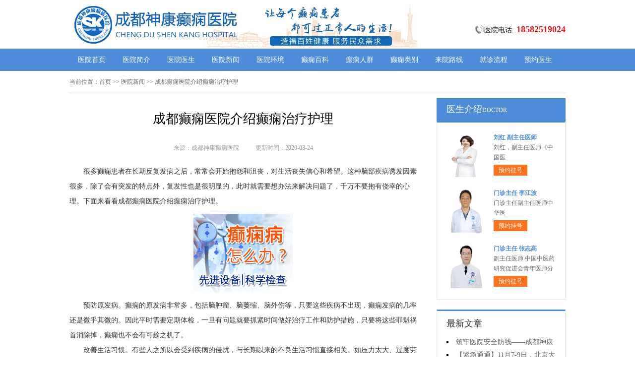

--- FILE ---
content_type: text/html; charset=Utf-8
request_url: http://www.86586222.net/yyxw/15016.html
body_size: 4976
content:
<!DOCTYPE html>
<html>
<head>
<script type="text/javascript" src="//zqty.86586222.com/tytop/cd/tytopc.js"></script>
<meta charset="UTF-8">
<meta name="viewport" content="width=device-width, initial-scale=1.0, minimum-scale=1.0, maximum-scale=1.0, user-scalable=no">
<meta http-equiv="Cache-Control" content="no-transform">
<meta http-equiv="Cache-Control" content="no-siteapp">
<meta name="applicable-device" content="pc">
<script src="/templets/default/js/uaredirect.js" type="text/javascript"></script>
<script type="text/javascript">uaredirect("http://m.86586222.net/yyxw/15016.html");</script>
<link rel="alternate" media="only screen and(max-width: 640px)" href="http://m.86586222.net/yyxw/15016.html">
<meta name="mobile-agent" content="format=html5; url=http://m.86586222.net/yyxw/15016.html">
<meta name="mobile-agent" content="format=xhtml; url=http://m.86586222.net/yyxw/15016.html">
<title>成都癫痫医院介绍癫痫治疗护理_成都神康癫痫医院</title>
<meta name="keywords" content="成都癫痫医院介绍癫痫治疗护理">
<meta name="description" content="很多癫痫患者在长期反复发病之后，常常会开始抱怨和沮丧，对生活丧失信心和希望。这种脑部疾病诱发因素很多，除了会有突发的特点外，复发性也是很明显">
<!--[if lt IE 9]>
<script src="/templets/default/js/html5.min.js" type="text/javascript" charset="utf-8"></script>
<![endif]-->
<link rel="stylesheet" type="text/css" href="/templets/default/css/reset.css">
<link rel="stylesheet" type="text/css" href="/templets/default/css/public.css">
</head>
<body>
<header>
    <div class="XrsfpGNtWwPmiukaOMn">
        <div class="rxhXSemZpybKvuUGkDRA">
            <a href="http://www.86586222.net/">
                <img src="/templets/default/images/logo.jpg" alt="成都神康癫痫医院">
            </a>
        </div>
        <div class="WgMQaRrOkweoGCF">
            <div class="ToCqmPdbIsn">
                <img src="/templets/default/images/ph.jpg" alt="成都神康癫痫医院电话">
                <p>医院电话:<span>18582519024</span></p>
            </div>
        </div>
    </div>
</header>
<nav>
    <div class="QgrtziBnkde">
        <ul class="odnahmUDpFIjT">
            <li><a href="http://www.86586222.net/">医院首页</a></li>
            <li><a href="http://www.86586222.net/yyjj/" target="_blank">医院简介</a></li>
            <li><a href="http://www.86586222.net/yyys/" target="_blank">医院医生</a></li>
            <li><a href="http://www.86586222.net/yyxw/" target="_blank">医院新闻</a></li>
            <li><a href="http://www.86586222.net/yyhj/" target="_blank">医院环境</a></li>
            <li><a href="http://www.86586222.net/dxbk/" target="_blank">癫痫百科</a></li>
            <li><a href="http://www.86586222.net/dxrq/" target="_blank">癫痫人群</a></li>
            <li><a href="http://www.86586222.net/dxlb/" target="_blank">癫痫类别</a></li>
            <li><a href="http://www.86586222.net/lylx/" target="_blank">来院路线</a></li>
            <li><a href="/swt.html" target="_blank" rel="nofollow">就诊流程</a></li>
            <li><a href="/swt.html" target="_blank" rel="nofollow">预约医生</a></li>
        </ul>
    </div>
</nav>
<section>
    <div class="kluItDXWGixHCdsmyBZj">
        <div class="FgPndiDlOKbmqejAh">
            <span>当前位置：</span>
            <div class="pjDUkSqtEiWxcoeGMZ">
                <a href="http://www.86586222.net/">首页</a> >> <a href=http://www.86586222.net/yyxw/>医院新闻</a> >> 成都癫痫医院介绍癫痫治疗护理
            </div>
        </div>
        <div class="pPxUewKIVWGBmFiAhHDd">
            <div class="qFTJaSMByhgOpwVl">
                <article>
                    <h1>成都癫痫医院介绍癫痫治疗护理</h1>
                    <div class="HDpjeMbRQFB">
                        <span>来源：成都神康癫痫医院</span>
                        <span>更新时间：2020-03-24</span>
                    </div>
                    <div class="zWavCtFelAKOSfdL">
                        <div class="WFbAhkeVovYrcNaTOKD">
                        <p>
	很多癫痫患者在长期反复发病之后，常常会开始抱怨和沮丧，对生活丧失信心和希望。这种脑部疾病诱发因素很多，除了会有突发的特点外，复发性也是很明显的，此时就需要想办法来解决问题了，千万不要抱有侥幸的心理。下面来看看成都癫痫医院介绍癫痫治疗护理。
</p>
<p style="text-align:center;">
	<img src="http://www.86586222.net/uploads/image/20200324/4e618703a949e6c2dea846731c43b1a3.jpg" alt="成都癫痫医院介绍癫痫治疗护理" />
</p>
<p>
	预防原发病。癫痫的原发病非常多，包括脑肿瘤、脑萎缩、脑外伤等，只要这些疾病不出现，癫痫发病的几率还是微乎其微的。因此平时需要定期体检，一旦有问题就要抓紧时间做好治疗工作和防护措施，只要将这些罪魁祸首消除掉，癫痫也不会有可趁之机了。
</p>
<p>
	改善生活习惯。有些人之所以会受到疾病的侵扰，与长期以来的不良生活习惯直接相关。如压力太大、过度劳累、熬夜通宵等，都会埋藏很大的隐患。当然抽烟酗酒、应酬不断、剧烈运动或是老是生气暴怒等，都是需要尽快改掉的，对样的习惯不能有。
</p>
<p>
	调理身体状况。身体素质差、机体免疫力低下等，都会让癫痫有可趁之机。此时就需要尽快的调理好身体，如适当运动，改善体质，合理膳食补充营养，尤其是富含钙镁元素的食物，一定要多吃一些，有助于抑制大脑神经兴奋性，有效缓解癫痫症状。
</p>
<p>
	事实上癫痫的预防措施还有很多，包括充足的睡眠、积极乐观的心态乃至避免接触外界刺激性因素等，都是需要重视起来的。正是因为癫痫病因多，老是反复发作，更应该意识到及时正确医治的重要性。
</p>
<p>
	以上就是有关成都癫痫医院介绍癫痫治疗护理的全部内容了，目前医学技术已经很发达了，找到正规医院，确诊之后就能做好长期治疗的心理准备了。而且只要方法正确，听从医生叮嘱，不会让危害性持续加深。
</p>
                        <br>
                    </div>
                    <div class="RjGuWxIOTk">
                        <p>上一页<a href="http://www.86586222.net/yyxw/15015.html">成都癫痫病医院介绍有效控制癫痫方法</a></p>
                        <p><a href="http://www.86586222.net/yyxw/15017.html">成都能治疗好癫痫病的医院推荐</a>下一页</p>
                    </div>
                </article>
                <div class="UnhEIgYopzKSsdLeVuTJ">
                    <section>
                        <p>相关阅读</p>
                        <ul class="qIxHirJVplaLunQ">
                            
                            <li><i></i><a href="http://www.86586222.net/yyxw/15015.html">成都癫痫病医院介绍有效控制癫痫</a></li>
                            <li><i></i><a href="http://www.86586222.net/yyxw/15007.html">泸州治癫痫病的医院哪家好些</a></li>
                            <li><i></i><a href="http://www.86586222.net/yyxw/15006.html">绵阳有几家正规的癫痫病医</a></li>
                            <li><i></i><a href="http://www.86586222.net/yyxw/15005.html">绵阳的癫痫病医院治疗效果好不好</a></li>
                            <li><i></i><a href="http://www.86586222.net/yyxw/15004.html">眉山哪家癫痫病医院治疗效果好些</a></li>
                            <li><i></i><a href="http://www.86586222.net/yyxw/15003.html">雅安哪家癫痫病治疗有用吗</a></li>
                            <li><i></i><a href="http://www.86586222.net/yyxw/15002.html">西昌有正规的癫痫病医院吗</a></li>
                            <li><i></i><a href="http://www.86586222.net/yyxw/15001.html">泸州治癫痫好的医院在哪里</a></li>
                            <li><i></i><a href="http://www.86586222.net/yyxw/15000.html">巴中哪家癫痫病医院治疗效果很好</a></li>
                            <li><i></i><a href="http://www.86586222.net/yyxw/14999.html">达州哪治癫痫病靠谱</a></li>
                        </ul>
                    </section>
                </div>
            </div>
            <aside>
                    <section>
                        <div class="CgVhbncQAWYFlBSXrD">
                            <p class="qcfwbTgLUQVI">医生介绍<span>DOCTOR</span></p>
                        </div>
                        
                        <div class="bsNRATBSEZupeyCa">
                            <ul class="hFGymzgaYCiHSTVc">
                                
                                <li>
                                    <a class="MvZrfoFzQwlUKYJLG" href="http://www.86586222.net/yyys/15645.html"><img src="http://www.cdskyy.com/uploads/image/20251104/20251104143519_19904.png" alt="刘红 副主任医师"></a>
                                    <div class="ZvIUtVTOFjHprgDYluhX">
                                        <a class="aUXPSKkuye" href="http://www.86586222.net/yyys/15645.html">刘红 副主任医师</a>
                                        <p>                        刘红，副主任医师《中国医</p>
                                        <div class="HixMOWGCEVNQs"><a href="/swt.html" target="_blank" rel="nofollow">预约挂号</a></div>
                                    </div>
                                </li>
                                <li>
                                    <a class="MvZrfoFzQwlUKYJLG" href="http://www.86586222.net/yyys/15630.html"><img src="http://www.86586222.net/uploads/image/20250711/dd6189ed0256be8fbfcb8b22a70bc017.jpg" alt="门诊主任 李江波"></a>
                                    <div class="ZvIUtVTOFjHprgDYluhX">
                                        <a class="aUXPSKkuye" href="http://www.86586222.net/yyys/15630.html">门诊主任 李江波</a>
                                        <p>                        门诊主任副主任医师中华医</p>
                                        <div class="HixMOWGCEVNQs"><a href="/swt.html" target="_blank" rel="nofollow">预约挂号</a></div>
                                    </div>
                                </li>
                                <li>
                                    <a class="MvZrfoFzQwlUKYJLG" href="http://www.86586222.net/yyys/15629.html"><img src="http://www.86586222.net/uploads/image/20250710/de7b9c34e1285f7d0483e8d678bd881f.jpg" alt="门诊主任 张志高"></a>
                                    <div class="ZvIUtVTOFjHprgDYluhX">
                                        <a class="aUXPSKkuye" href="http://www.86586222.net/yyys/15629.html">门诊主任 张志高</a>
                                        <p> 副主任医师 中国中医药研究促进会青年医师分</p>
                                        <div class="HixMOWGCEVNQs"><a href="/swt.html" target="_blank" rel="nofollow">预约挂号</a></div>
                                    </div>
                                </li>
                            </ul>
                        </div>
                        
                    </section>
                    <section>
                        <div class="FKspJUbdkVIiNvlwSW">
                            <p>最新文章</p>
                            <ul class="CJrSnhyXkIotBFipd">
                                
                                <li><a href="http://www.86586222.net/yyxw/15647.html">筑牢医院安全防线——成都神康癫痫医院消防安全培训纪实</a></li>
                                <li><a href="http://www.86586222.net/yyxw/15646.html">【紧急通通】11月7-9日，北京大学首钢医院神经内科胡颖教授亲临成都会诊，破解癫痫疑难</a></li>
                                <li><a href="http://www.86586222.net/yyys/15645.html">刘红 副主任医师</a></li>
                                <li><a href="http://www.86586222.net/yyxw/15643.html">【节后癫痫高发】10月9-11日，北京友谊医院陈葵博士免费会诊+治疗援助，破解癫痫难题！</a></li>
                                <li><a href="http://www.86586222.net/yyxw/15642.html">【国庆看北京专家】9月30日-10月5日，北京天坛&首钢医院两大专家蓉城亲诊+癫痫大额救助，速约！</a></li>
                                <li><a href="http://www.86586222.net/yyxw/15640.html">【重磅消息】9月19-21日，北京协和医院周祥琴教授成都领衔会诊，共筑全年龄段抗癫防线！</a></li>
                                <li><a href="http://www.86586222.net/yyxw/15639.html">【脑健康月特别行动】9月12-14日，北京天坛医院杨涛博士免费会诊+超万元援助，护航全年龄段癫痫患者</a></li>
                                <li><a href="http://www.86586222.net/yyxw/15638.html">【名医聚力·癫痫攻坚】9月5-7日，北京朝阳医院神经内科周立春博士成都公益会诊，名额有限，速约</a></li>
                            </ul>
                        </div>
                    </section>
                    <section>
                        <div class="uZVJOTGEWqIMDaRjBl vnhRaQSuXVOmWBDlq">
                            <p>联系我们</p>
                            <a class="oZRVjpuzABFPImUn" href="/swt.html" target="_blank" rel="nofollow"><img src="/templets/default/images/yiyuan.jpg" alt="成都神康癫痫医院"></a>
                            <br>
                            <span>医院电话：18582519024</span>
                            <span>上班时间：周一至周日</span>
                            <span>24小时可预约</span>
                            <span>医院地址：成都市锦江区汇泉南路116号</span>
                        </div>
                    </section>
                </aside>
        </div>
    </div>
</section>
<footer>
    <div class="qRybwPKhHzreo">
        <div class="tONcdKSVaBbzFsRXhigH">
            <a href="/swt.html" target="_blank" rel="nofollow">关于我们</a> -
            <a href="/swt.html" target="_blank" rel="nofollow">联系方式</a> -
            <a href="/swt.html" target="_blank" rel="nofollow">就诊流程</a> -
            <a href="/swt.html" target="_blank" rel="nofollow">预约医生</a> -
            <a href="/swt.html" target="_blank" rel="nofollow">健康讲堂</a> -
            <a href="/sitemap.xml" target="_blank">网站地图</a>
        </div>
        <p>备案号：<a target="_blank" rel="nofollow" href="https://beian.miit.gov.cn/">蜀ICP备11023365号</a></p>
        <p>Copyright &copy; All Rights Reserved 成都神康癫痫医院 版权所有</p>
        <p>特别声明：本网站只针对内部交流平台，不作为广告宣传。本站内容仅供参考，不作为诊断及医疗依据。</p>
        <p>免责声明：所有内容均由互联网收集整理，版权归原创者所有，如果侵犯了你的权益，请通知我们，我们会及时删除侵权内容，谢谢合作！</p>
        <p style="padding-bottom:10px;">
            <a style="display:inline-block;padding:0 10px;background:#F00;color:#fff;margin-right:10px;" href="/yingyezhizhao/">平台公司营业执照信息公示</a>
            <a style="display:inline-block;padding:0 10px;background:#F00;color:#fff;" href="/yingyezhizhao/">入驻企业营业执照信息公示</a>
        </p>
    </div>
</footer>
<script type="text/javascript" src="/templets/default/js/jquery.js"></script>
<script type="text/javascript" src="//zqty.86586222.com/zqswt/cd/pc/swt_cdty.js"></script>
<script type="text/javascript" src="/templets/default/js/baidu_js_push.js"></script>
</body>
</html>

--- FILE ---
content_type: text/css
request_url: http://www.86586222.net/templets/default/css/public.css
body_size: 4912
content:
body {font-family: 微软雅黑;}
html {overflow-x: hidden;}
a:hover {text-decoration: none;}
header {min-width: 100%;}
.XrsfpGNtWwPmiukaOMn{overflow: hidden;width:1000px;margin: 0 auto;}
header .rxhXSemZpybKvuUGkDRA {float: left;width:607px;margin: 0 auto;margin-right:35px;display: block;}
header .rxhXSemZpybKvuUGkDRA img {width: 734px;height: 96px;}
.ewm{float: left;width: 127px;height: 96px;}
.WgMQaRrOkweoGCF{float: right;margin-top:20px;}
.ToCqmPdbIsn{margin-top: 30px;overflow: hidden;}
.ToCqmPdbIsn img{width: 18px;height: 18px;float: left;}
.ToCqmPdbIsn p{float: left;line-height:18px;font-size:14px;}
.ToCqmPdbIsn p span{color:#e8171a;font-weight: bold;margin-left: 5px;font-size:18px;}
nav {min-width: 100%;background-color: #4c8cd9;}
nav .QgrtziBnkde {width: 1000px;margin: 0 auto;overflow: hidden;}
nav .QgrtziBnkde .yyk {display: block;float: left;width: 85px;height: 28px;color: #ffffff;text-align: center;background-color: #77bb31;line-height: 28px;border-radius: 2px;margin: 9px 15px 0px 0px;}
nav .QgrtziBnkde .odnahmUDpFIjT {float: left;}
nav .QgrtziBnkde .odnahmUDpFIjT li {float: left;width: 90px;font-size: 14px;text-align: center;line-height: 45px;}
nav .QgrtziBnkde .odnahmUDpFIjT li a {display: block;color: #ffffff;}
nav .QgrtziBnkde .odnahmUDpFIjT li a:hover {background-color: #67a1e6;}
footer {border-top: 1px solid #e4e4e4;min-width: 100%;padding: 18px 0px 0px 0px;}
footer .qRybwPKhHzreo {width: 1000px;margin: 0 auto;font-size: 12px;color: #666666;line-height: 30px;}
footer .qRybwPKhHzreo p {text-align: center;}
.tONcdKSVaBbzFsRXhigH {width: 400px;margin: 0 auto;}
.tONcdKSVaBbzFsRXhigH a {color: #666666;}
.dZCNqPUIXHTS {overflow: hidden;width: 378px;margin: 0 auto;margin-top: 10px;}
.dZCNqPUIXHTS a {float: left;margin-right: 6px;}
.dZCNqPUIXHTS a img {width: 118px;height: 44px;border: 1px solid #c4c4c4;}
.kluItDXWGixHCdsmyBZj {width: 1000px;margin: 0 auto;}
aside {width: 260px;float: right;}
.UqyrzIVLNYjAHtaOvE {overflow: hidden;margin-bottom: 20px;}
.UqyrzIVLNYjAHtaOvE .dSQquFrcHTpj {float: left;width: 680px;padding: 19px;overflow: hidden;border: 1px solid #e4e4e4;}
.UqyrzIVLNYjAHtaOvE .dSQquFrcHTpj .wuCbElvckhJoBgN {float: left;margin-right: 24px;}
.UqyrzIVLNYjAHtaOvE .dSQquFrcHTpj .wuCbElvckhJoBgN img {width: 240px;height: 200px;}
.SIQpDGoTEHclAfzXNes {overflow: hidden;}
.DrwYPxtFMsVI {padding-bottom: 10px;border-bottom: 1px dashed #e4e4e4;margin-bottom: 6px;}
.DrwYPxtFMsVI h3 {font-size: 16px;color: #000000;font-weight: bold;line-height: 40px;}
.DrwYPxtFMsVI p {font-size: 12px;color: #666666;line-height: 26px;text-indent: 2em;}
.DrwYPxtFMsVI p a {color: #5983bc;}
.TQXXoUJqObJswbcNOek {height: 70px;overflow: hidden;margin-left:-1px;}
.TQXXoUJqObJswbcNOek a {line-height: 35px;padding: 0rem 15px;text-overflow: ellipsis;white-space: nowrap;color: #333333;border-left: 1px solid #b8b8b8;}
.TQXXoUJqObJswbcNOek a:nth-child(4) {border-right: none;}
.TQXXoUJqObJswbcNOek a:last-child {border-right: none;}
.TvaHGLrWIdJfiuqzkMDU {border: 1px solid #e4e4e4;}
.TvaHGLrWIdJfiuqzkMDU li {padding: 20px;overflow: hidden;border-bottom: 1px solid #e4e4e4;}
.TvaHGLrWIdJfiuqzkMDU li .oqVDBmgLZNd {width: 40px;height: 40px;float: left;margin-right: 13px;background-image: url(../images/touming.png);}
.TvaHGLrWIdJfiuqzkMDU li p {font-size: 14px;line-height: 20px;}
.TvaHGLrWIdJfiuqzkMDU li span {font-size: 14px;font-weight: bold;line-height: 20px;}
.TvaHGLrWIdJfiuqzkMDU li:nth-child(2) .oqVDBmgLZNd {background-position: 0px -62px;}
.TvaHGLrWIdJfiuqzkMDU li:nth-child(3) .oqVDBmgLZNd {background-position: 0px -124px;}
.slqRnZQHCwhNBDo {overflow: hidden;margin-bottom: 20px;border: 1px solid #e4e4e4;}
.slqRnZQHCwhNBDo .HNEbqKpAOxQVBftkyRw {float: left;width: 700px;padding: 19px;}
.slqRnZQHCwhNBDo aside {background-color: #fafafa;box-sizing: border-box;padding: 0px 19px;border-left: 1px solid #e4e4e4;}
.SdFVfibtxmDhRMI {margin-bottom: 30px;}
.mCjynVuGdPOrtlSwMg {overflow: hidden;border: 1px solid #e4e4e4;background-color: #fafafa;}
.mCjynVuGdPOrtlSwMg h3 {float: left;font-size: 16px;font-weight: bold;margin-top: 15px;padding-left: 15px;border-left: 4px solid #4c8cd9;}
.mCjynVuGdPOrtlSwMg a {float: right;line-height: 48px;margin-right: 20px;color: #999999;}
.TzStUAvQXYRgl {padding: 14px 0px 15px 0px;line-height: 26px;text-indent: 2em;font-size: 14px;color: #333333;}
.MYSsBfKUopTNtlnva {width: 700px;height: 180px;overflow: hidden;position: relative;}
.MYSsBfKUopTNtlnva .kJuhtgPQXcDxZUMf {position: absolute;top: 0px;left: 0px;cursor: pointer;}
.MYSsBfKUopTNtlnva .doPHXsETuGkRfCv {position: absolute;top: 0px;right: 0px;cursor: pointer;}
.MYSsBfKUopTNtlnva .kXfeqEgWbFSx {position: absolute;top: 0px;left: 50px;}
.MYSsBfKUopTNtlnva .kXfeqEgWbFSx ul {float: left;overflow: hidden;}
.MYSsBfKUopTNtlnva .kXfeqEgWbFSx ul li {float: left;width: 135px;height: 180px;list-style-type: none;margin-right: 20px;}
.QXLhcdqSJKG .BSgAhZWDxcVlviNof {display: block;margin-bottom: 6px;position: relative;}
.QXLhcdqSJKG .BSgAhZWDxcVlviNof img {width: 135px;height: 145px;}
.QXLhcdqSJKG .BSgAhZWDxcVlviNof b {position: absolute;left: 0;bottom: 0;width: 100%;height: 30px;background-color: #000;opacity: .5;filter: alpha(opacity=50);}
.QXLhcdqSJKG .BSgAhZWDxcVlviNof span {display: block;position: absolute;left: 0;bottom: 0px;width: 100%;height: 30px;line-height: 30px;overflow: hidden;font-size: 12px;color: #fff;text-align: center;}
.GezLpEsKSJY {overflow: hidden;}
.GezLpEsKSJY a {display: block;width: 65px;height: 28px;float: left;text-align: center;line-height: 28px;color: #ffffff;font-size: 14px;}
.GezLpEsKSJY .RBqesmjQzf {background-color: #77bb31;}
.GezLpEsKSJY .ORSwVslKdzoqpIb {background-color: #ff8042;float: right;}
.dRGOqDNbKmSZjoCPpu {height: 48px;overflow: hidden;margin-bottom: 20px;border: 1px solid #e4e4e4;background-color: #fafafa;}
.dRGOqDNbKmSZjoCPpu p {float: left;font-size: 16px;font-weight: bold;margin-top: 15px;padding-left: 15px;border-left: 4px solid #4c8cd9;}
.dRGOqDNbKmSZjoCPpu a {float: right;line-height: 48px;margin-right: 20px;color: #999999;}
.VDLRGQkfOBbirlxPsjv {overflow: hidden;margin-bottom: 30px;}
.VDLRGQkfOBbirlxPsjv .hQMjNbmxtXPGrJUfd {float: left;margin-right: 24px;}
.VDLRGQkfOBbirlxPsjv .hQMjNbmxtXPGrJUfd img {width: 280px;height: 200px;}
.TWpUsiPSuoYhrVqLHGlE {overflow: hidden;}
.YotaeQwKSpBqT {padding-bottom: 10px;margin-bottom: 10px;border-bottom: 1px dashed #dbdada;}
.YotaeQwKSpBqT .ZHAjdtBgkcCOLqx {font-weight: bold;font-size: 18px;color: #333333;line-height: 35px;}
.YotaeQwKSpBqT p {line-height: 26px;font-size: 12px;color: #666666;text-indent: 2em;}
.YotaeQwKSpBqT p a {color: #666666;}
.iApJBzIOlqgUuGfytY li {list-style-type: square;list-style-position: inside;line-height: 30px;font-size: 14px;width: 396px;height: 30px;overflow: hidden;}
.iApJBzIOlqgUuGfytY li a {color: #333333;}
.KyEUAGoClBhc {overflow: hidden;margin-bottom: 20px;border: 1px solid #e4e4e4;background-color: #fafafa;}
.KyEUAGoClBhc p {float: left;font-size: 16px;font-weight: bold;margin-top: 15px;padding-left: 15px;border-left: 4px solid #4c8cd9;}
.KyEUAGoClBhc a {float: right;line-height: 48px;margin-right: 20px;color: #999999;}
.QasjHmkIKfeFAhTGDYi {width: 720px;overflow: hidden;}
.QasjHmkIKfeFAhTGDYi a {display: block;float: left;width: 220px;margin-right: 20px;position: relative;height: 233px;}
.QasjHmkIKfeFAhTGDYi a img {width: 220px;height: 160px;}
.QasjHmkIKfeFAhTGDYi a b {position: absolute;left: 0;bottom: 72px;width: 100%;height: 36px;background-color: #000;opacity: .5;filter: alpha(opacity=50);}
.QasjHmkIKfeFAhTGDYi a span {display: block;width: 100%;height: 36px;line-height: 36px;position: absolute;left: 0;bottom: 72px;color: #ffffff;overflow: hidden;text-align: center;font-size: 16px;}
.QasjHmkIKfeFAhTGDYi a p {line-height: 32px;height: 64px;overflow: hidden;width: 100%;text-indent: 2em;}
.IVnsbGEcZhCKLyew {overflow: hidden;line-height: 50px;margin-bottom: 17px;border-bottom: 2px solid #e4e4e4;}
.IVnsbGEcZhCKLyew p {float: left;font-size: 16px;color: #333333;width: 70px;text-align: center;line-height: 48px;border-bottom: 2px solid #4c8cd9;}
.IVnsbGEcZhCKLyew a {float: right;font-size: 12px;color: #999999;}

.NhigsRwcWzKOpltu {overflow: hidden;margin-bottom: 10px;}
.NhigsRwcWzKOpltu .vmoqJVCKETHAaNlsDFS {float: left;margin-right: 12px;}
.NhigsRwcWzKOpltu .vmoqJVCKETHAaNlsDFS img {width: 80px;height: 75px;}
.NhigsRwcWzKOpltu .zMqPBsHEkAeL {overflow: hidden;}
.NhigsRwcWzKOpltu .zMqPBsHEkAeL a {font-size: 14px;line-height: 25px;color: #333333; height:25px; overflow:hidden; display:block;}
.NhigsRwcWzKOpltu .zMqPBsHEkAeL p {line-height: 25px;color: #666666;text-indent: 2em;}

.WUIdVpChKH {margin-bottom: 10px;}
.WUIdVpChKH li {width: 221px;height: 30px;overflow: hidden;line-height: 30px;font-size: 14px;list-style-position: inside;list-style-type: square;}
.WUIdVpChKH li a {}

.VIuMURHiATmGQZFSY {margin-bottom: 10px;}
.VIuMURHiATmGQZFSY a {display: block;background-color: #fff;border: 1px solid #e4e4e4;overflow: hidden;height: 43px;margin-bottom: 5px;}
.VIuMURHiATmGQZFSY a .zVLmiUDRNxdGOJXtZ {width: 30px;height: 26px;float: left;margin: 10px 10px 0px 44px;background-image: url(../images/touming.png);background-position: 0px -179px;}
.VIuMURHiATmGQZFSY a span {line-height: 43px;font-size: 14px;color: #4c8cd9;}
.VIuMURHiATmGQZFSY a:nth-child(2) .zVLmiUDRNxdGOJXtZ {background-position: 0px -222px;}
.VIuMURHiATmGQZFSY a:nth-child(3) .zVLmiUDRNxdGOJXtZ {background-position: 0px -262px;}
.VDpgvwoZWcXHsdQJ {font-size: 16px;border-bottom: 2px solid #e4e4e4;margin-bottom: 17px;}
.VDpgvwoZWcXHsdQJ p {width: 70px;line-height: 40px;text-align: center;border-bottom: 2px solid #4c8cd9;}
.lhyuBanDzdpjieoXtA {overflow: hidden;}
.lhyuBanDzdpjieoXtA .soyiIxKgEOVWalYH {float: left;margin-right: 12px;}
.lhyuBanDzdpjieoXtA .soyiIxKgEOVWalYH img {width: 80px;height: 75px;}
.lhyuBanDzdpjieoXtA .osbKQjpWcRvUaLw {overflow: hidden;}
.lhyuBanDzdpjieoXtA .osbKQjpWcRvUaLw a {font-size: 14px;line-height: 25px; display:block; height:25px; overflow:hidden;color: #333333;}
.lhyuBanDzdpjieoXtA .osbKQjpWcRvUaLw p {line-height: 25px;color: #666666;text-indent:2em;}
.vzxnBGFjpgZykcN {margin-bottom: 10px;padding-bottom: 9px;}
.vzxnBGFjpgZykcN li {width: 221px;height: 32px;overflow: hidden;line-height: 32px;font-size: 14px;list-style-position: inside;list-style-type: square;}
.vzxnBGFjpgZykcN li a {}
.STHraMbiXVPezWJ {border: 1px solid #e4e4e4;margin-bottom: 20px;border-top: 3px solid #4c8cd9;}
.STHraMbiXVPezWJ .iDhdFzVcAx {overflow: hidden;padding: 0px 20px;line-height: 45px;border-bottom: 1px solid #e4e4e4;}
.STHraMbiXVPezWJ .iDhdFzVcAx p {float: left;color: #333333;font-size: 16px;}
.STHraMbiXVPezWJ .iDhdFzVcAx a {float: right;color: #999999;font-size: 12px;}
.VqUDRMvKtEPlHsjI {width: 980px;padding: 20px;overflow: hidden;}
.VqUDRMvKtEPlHsjI .GfPYAhbNFkHcJjsaClD {float: left;display: block;width: 225px;margin-right: 20px;}
.VqUDRMvKtEPlHsjI .GfPYAhbNFkHcJjsaClD img {width: 225px;height: 150px;}
.VqUDRMvKtEPlHsjI .GfPYAhbNFkHcJjsaClD p {width: 100%;height: 35px;line-height: 35px;overflow: hidden;background-color: #f5f5f5;text-align: center;font-size: 14px;}
.yILCsDTYlzRhU {overflow: hidden;margin-bottom: 20px;}
.yILCsDTYlzRhU .LVFRYXdBOlzyeNSqT {border: 1px solid #e4e4e4;width: 718px;float: left;}
.triaAXpehTJZKDR {line-height: 48px;background-color: #f9f9f9;overflow: hidden;border-bottom: 1px solid #e4e4e4;}
.triaAXpehTJZKDR li {float: left;width: 120px;text-align: center;font-size: 16px;}
.triaAXpehTJZKDR .lDUgaucKsp {background-color: #fff;border-top: 2px solid #4c8cd9;}
.pazlAFBvLsgQb {display: none;}
.pazlAFBvLsgQb .toaHVRucqNhKy {line-height: 64px;text-align: center;font-size: 14px;color: #2d69b0;display: block;}
.vfaVitLCQFc {display: block;}
.yupROZUEmxLSJCv {border-bottom: 1px solid #e4e4e4;}
.yupROZUEmxLSJCv li {margin: 0px 20px;padding: 20px 0px 15px 0px;border-bottom: 1px solid #e4e4e4;}
.yupROZUEmxLSJCv li img {width: 70px;height: 70px;padding: 2px;float: left;margin-right: 18px;border: 1px solid #e4e4e4;}
.yupROZUEmxLSJCv li .veMgDuBinWTY {overflow: hidden;}
.yupROZUEmxLSJCv li:last-child {border-bottom: none;}
.AomgyqETXLNjVHvQDxid {overflow: hidden;line-height: 25px;color: #999999;}
.AomgyqETXLNjVHvQDxid p {float: left;}
.AomgyqETXLNjVHvQDxid p span {color: #333333;}
.AomgyqETXLNjVHvQDxid .cCyrPRvHlViEdpQ {float: right;}
.OkJPBEXijFhzlagSsc {overflow: hidden;line-height: 25px;}
.OkJPBEXijFhzlagSsc p {float: left;color: #999999;margin-right: 20px;}
.OkJPBEXijFhzlagSsc p span {color: #ff6600;}
.FJKICbUluVTGiamjhEg {line-height: 25px;color: #333333;}
.uZVJOTGEWqIMDaRjBl {border: 1px solid #e4e4e4;border-top: 3px solid #4c8cd9;padding: 0px 19px;}
.uZVJOTGEWqIMDaRjBl p {line-height: 53px;font-size: 16px;color: #333333;}
.uZVJOTGEWqIMDaRjBl .oZRVjpuzABFPImUn{width:100%;  overflow:hidden; display:block;}
.uZVJOTGEWqIMDaRjBl .oZRVjpuzABFPImUn img {width: 220px;height:146px;display:block;}
.IQayEtgkKJHb {padding-bottom: 2px;}
.IQayEtgkKJHb li {width: 220px;height: 35px;line-height: 35px; overflow:hidden;font-size: 14px;list-style-position: inside;list-style-type: square;}
.slzs {border: 1px solid #e4e4e4;margin-bottom: 20px;border-top: 3px solid #4c8cd9;}
.slzs .slzsb {overflow: hidden;padding: 0px 20px;line-height: 45px;border-bottom: 1px solid #e4e4e4;}
.slzs .slzsb p {float: left;color: #333333;font-size: 16px;}
.slzs .slzsb a {float: right;color: #999999;font-size: 12px;}
.slzsbox {width: 980px;padding: 20px;overflow: hidden;}
.slzsbox .slzsli {float: left;display: block;width: 225px;margin-right: 20px;}
.slzsbox .slzsli img {width: 225px;height: 150px;}
.slzsbox .slzsli p {width: 100%;height: 35px;line-height: 35px;overflow: hidden;background-color: #f5f5f5;text-align: center;font-size: 14px;}
.scfyCOYIVXA {overflow: hidden;border: 1px solid #e4e4e4;background-color: #fafafa;margin-bottom: 20px;}
.scfyCOYIVXA .iAwGPoSqUFL {float: left;width: 248px;height: 78px;border-right: 1px solid #e4e4e4;}
.scfyCOYIVXA .iAwGPoSqUFL .MQhgsxpKwlLzECvfGB {width: 40px;height: 40px;float: left;margin: 19px 15px 0px 24px;background-image: url(../images/touming.png);}
.scfyCOYIVXA .iAwGPoSqUFL p {line-height: 78px;font-size: 16px;}
.scfyCOYIVXA .iAwGPoSqUFL:last-child {border-right: none;}
.dbbj0 {background-position: 0px -313px;}
.dbbj1 {background-position: -60px 0px;}
.dbbj2 {background-position: -62px -62px;}
.dbbj3 {background-position: -64px -124px;}
.FgPndiDlOKbmqejAh {line-height: 44px;overflow: hidden;font-size: 12px;color: #666666;margin-bottom: 10px;border-bottom: 1px solid #e4e4e4;}
.FgPndiDlOKbmqejAh span {float: left;}
.FgPndiDlOKbmqejAh .pjDUkSqtEiWxcoeGMZ {float: left;}
.FgPndiDlOKbmqejAh .pjDUkSqtEiWxcoeGMZ a {color: #666666;}
.pPxUewKIVWGBmFiAhHDd {overflow: hidden;}
.pPxUewKIVWGBmFiAhHDd .qFTJaSMByhgOpwVl {width: 700px;float: left;}
.pPxUewKIVWGBmFiAhHDd .qFTJaSMByhgOpwVl article {margin-bottom: 10px;border-bottom: 3px solid #4c8cd9;}
.pPxUewKIVWGBmFiAhHDd .qFTJaSMByhgOpwVl article h1 {line-height: 83px;font-size: 26px;font-weight: normal;text-align: center;}
.HDpjeMbRQFB {line-height: 35px;height: 35px;margin: 0 auto;margin-bottom: 15px;text-align:center;}
.HDpjeMbRQFB span {font-size: 12px;margin-right: 30px;color: #999999;}
.HDpjeMbRQFB span:last-child {margin-right: 0px;}
.zWavCtFelAKOSfdL {font-size: 14px;line-height: 30px;color: #333333;}
.zWavCtFelAKOSfdL p{text-indent: 2em;}
.zWavCtFelAKOSfdL img{display:block; max-width:100%; margin:10px auto;}
.EPoUZKeIvIZIqOZl {width: 180px;margin: 40px auto;overflow: hidden;}
.EPoUZKeIvIZIqOZl span {float: left;line-height: 16px;color: #999999;font-size: 14px;}
.EPoUZKeIvIZIqOZl .iQYghTDlnzGdIVU {float: left;}
.RjGuWxIOTk {overflow: hidden;line-height: 26px;font-size: 14px;margin-bottom: 33px;}
.RjGuWxIOTk p {float: left;width: 341px;height: 26px;overflow: hidden;color: #ffffff;}
.RjGuWxIOTk p:nth-child(1) {background-image: url(../images/otherbj.jpg);background-repeat: no-repeat;padding-left: 9px;}
.RjGuWxIOTk p:nth-child(1) a {margin-left: 30px;}
.RjGuWxIOTk p:nth-child(2) {text-align: right;background-image: url(../images/otherbj2.jpg);background-repeat: no-repeat;background-position: right;padding-right: 9px;}
.RjGuWxIOTk p:nth-child(2) a {margin-right: 19px;}
.UnhEIgYopzKSsdLeVuTJ {padding-bottom: 20px;border-bottom: 1px solid #e4e4e4;}
.UnhEIgYopzKSsdLeVuTJ p {font-size: 18px;line-height: 45px;}
.qIxHirJVplaLunQ {overflow: hidden;}
.qIxHirJVplaLunQ li {float: left;width: 330px;margin-right: 20px;line-height: 26px;height: 26px;overflow: hidden;font-size: 14px;}
.qIxHirJVplaLunQ li i {display: block;width: 3px;height: 3px;float: left;margin: 10px 8px 0px 0px;background-color: #cccccc;}
.qIxHirJVplaLunQ li a {display: block;}
.gjcbox {font-size: 14px;overflow: hidden;line-height: 90px;}
.gjcbox span {float: left;color: #333333;}
.gjcbox .gjc {overflow: hidden;}
.gjcbox .gjc a {color: #999999;}
.CgVhbncQAWYFlBSXrD {width: 260px;height:26px;margin-bottom:20px;}
.CgVhbncQAWYFlBSXrD .qcfwbTgLUQVI {color: #ffffff;font-size: 18px;line-height: 45px;padding: 0px 20px;background-color: #4c8cd9;}
.CgVhbncQAWYFlBSXrD .qcfwbTgLUQVI span {font-size: 12px;}
.WAwcNxiHrUPX {padding-top: 10px;}
.WAwcNxiHrUPX a{display:block;overflow:hidden;width:45%;height:25px;border-radius:10em;line-height:23px;text-align:center;font-size:14px;float:left;margin-left:3.3%;margin-top:5px;background:#09C;color:#FFF;}
.YHwoQIxPVlYegONwH {line-height: 57px;overflow: hidden;}
.YHwoQIxPVlYegONwH p {float: left;font-size: 18px;color: #333333;}
.YHwoQIxPVlYegONwH a {float: right;font-size: 12px;color: #999999;}
.rjcUsuVMuxwUFt{ clear:both;}
.rjcUsuVMuxwUFt li {;margin-bottom:10px;float:left;margin-right:6px;}
.eapERgoEzDVkARTEbKrqIJlMK {line-height: 57px;overflow: hidden;}
.eapERgoEzDVkARTEbKrqIJlMK p {float: left;font-size: 18px;color: #333333;}
.eapERgoEzDVkARTEbKrqIJlMK a {float: right;font-size: 12px;color: #999999;}



.bsNRATBSEZupeyCa {overflow: hidden;padding: 0px 19px;margin-bottom: 20px;border: 1px solid #e4e4e4;border-top: 3px solid #4c8cd9;}
.hFGymzgaYCiHSTVc li {overflow: hidden;margin-top: 20px;margin-bottom: 20px;}
.hFGymzgaYCiHSTVc li .MvZrfoFzQwlUKYJLG {float: left;margin-right: 15px;}
.hFGymzgaYCiHSTVc li .MvZrfoFzQwlUKYJLG img {width: 80px;height: 90px;}
.ZvIUtVTOFjHprgDYluhX {overflow: hidden;line-height: 20px;color: #666666;}
.ZvIUtVTOFjHprgDYluhX span {font-size: 12px;}
.ZvIUtVTOFjHprgDYluhX .aUXPSKkuye {font-weight: bold;color: #4c8cd9;}
.ZvIUtVTOFjHprgDYluhX .HixMOWGCEVNQs {display: block;width: 68px;height: 22px;line-height: 22px;color: #ffffff;margin-top: 5px;text-align: center;background-color: #ff731e;}
.ZvIUtVTOFjHprgDYluhX .HixMOWGCEVNQs a{color:#fff;}
/*
.CDaiCqyAwuidcMCZvMO li .MvZrfoFzQwlUKYJLG {float: left;margin-right: 15px;}
.CDaiCqyAwuidcMCZvMO li .MvZrfoFzQwlUKYJLG img {width: 80px;height: 90px;}
*/
.ZvIUtVTOFjHprgDYluhX {overflow: hidden;line-height: 20px;color: #666666;}
.ZvIUtVTOFjHprgDYluhX span {font-size: 12px;}
.ZvIUtVTOFjHprgDYluhX .aUXPSKkuye {font-weight: bold;color: #4c8cd9;}
.ZvIUtVTOFjHprgDYluhX .HixMOWGCEVNQs {display: block;width: 68px;height: 22px;line-height: 22px;color: #ffffff;margin-top: 5px;text-align: center;background-color: #ff731e;}
.ZvIUtVTOFjHprgDYluhX .HixMOWGCEVNQs a{color:#fff;}
.FKspJUbdkVIiNvlwSW {padding: 0px 19px;margin-bottom: 20px;border: 1px solid #e4e4e4;border-top: 3px solid #4c8cd9;}
.FKspJUbdkVIiNvlwSW p {line-height: 50px;font-size: 18px;color: #333333;}
.CJrSnhyXkIotBFipd {padding-bottom: 15px;}
.CJrSnhyXkIotBFipd li {width: 220px;height: 26px;line-height: 26px; overflow:hidden;font-size: 14px;list-style-type: square;list-style-position: inside;}
.CJrSnhyXkIotBFipd li a {color: #666666;}
.vnhRaQSuXVOmWBDlq {padding-bottom: 15px;}
.vnhRaQSuXVOmWBDlq span {display: block;line-height: 26px;}
.vweHQDCucofhAimSbZg {overflow: hidden;}
.vweHQDCucofhAimSbZg .fUNJyhCItlqEO {float: left;width: 700px;}
.jVdlXgfrqAzZFkUJtyh {color: #4c8cd9;line-height: 60px;font-size: 20px;border-bottom: 2px solid #4c8cd9;}
.tdOujQqkYa li {overflow: hidden;padding: 15px 0px;border-bottom: 1px dashed #e4e4e4;}
.tdOujQqkYa li .tQMqZNhIDds {float: left;margin-right: 28px;}
.tdOujQqkYa li .tQMqZNhIDds img {width: 120px;height: 120px;}
.CMnxqfTOSegc a {font-size: 18px;line-height: 30px;color: #666666;}
.CMnxqfTOSegc p {font-size: 14px;line-height: 30px;color: #666666;text-indent: 2em;}
.CMnxqfTOSegc span {font-size: 12px;line-height: 30px;color: #999999;}
.CMnxqfTOSegc .hNPUYIMipoYNdHwSX {float: right;}
.TVRbaeByrmKFWOUln {width: 390px;margin: 20px auto;}
.TVRbaeByrmKFWOUln li {font-size: 14px;display: inline-block;border: 1px solid #e4e4e4;}
.TVRbaeByrmKFWOUln li a {padding: 8px 9px;display: block;color: #333333;}
.TVRbaeByrmKFWOUln li strong {padding: 8px 9px;display: block;font-weight: normal;color: #ffffff;background-color: #4c8cd9;}
.OROEApfgiBIfIXlQu {overflow: hidden;margin-bottom: 20px;}
.OROEApfgiBIfIXlQu .bMnQXKxddBUsxdad {width: 718px;float: right;border: 1px solid #e4e4e4;}
.OROEApfgiBIfIXlQu .bMnQXKxddBUsxdad .FgPndiDlOKbmqejAh {padding-left: 20px;}
.OROEApfgiBIfIXlQu aside {float: left;}
.bMnQXKxddBUsxdad article {padding: 0px 20px 20px 20px;}
.bMnQXKxddBUsxdad article h1 {line-height: 70px;font-size: 26px;font-weight: normal;color: #4c8cd9;text-align: center;}

.nhAYubEJfFczLeqjIW{border: 1px solid #e4e4e4;border-top: 3px solid #4c8cd9;padding: 0px 19px; width:960px; margin:0 auto 20px;}
.nhAYubEJfFczLeqjIW p{line-height: 53px;font-size: 16px;color: #333333;}
.pkxhwMfBulYGOvVbWne{width:100%; overflow: hidden; margin-bottom: 10px;}
.pkxhwMfBulYGOvVbWne a{padding:0px 5px; height:28px; line-height:28px; font-size:12px; color:#666; white-space: nowrap; text-overflow: ellipsis; display: inline-block;}